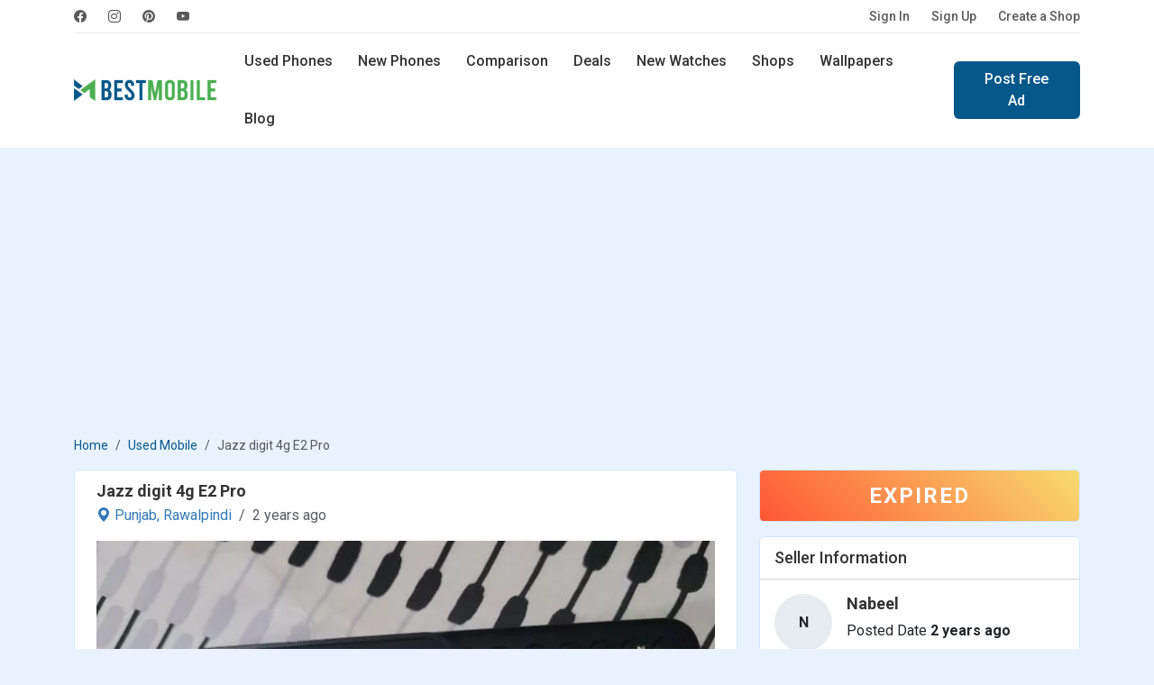

--- FILE ---
content_type: text/html; charset=UTF-8
request_url: https://www.bestmobile.pk/usedmobile/jazz-digit-4g-e2-pro-Rmd
body_size: 9717
content:
<!DOCTYPE html>
<html lang="en">
<head>
  <meta name="msvalidate.01" content="D5ACD31565AFF45280029684ABC7E860" />
  <title>Jazz digit 4g E2 Pro - Used Mobile Phone for sale in Punjab</title>
  <meta charset="utf-8">
  <meta http-equiv="X-UA-Compatible" content="IE=edge">
  <meta name="viewport" content="width=device-width, initial-scale=1">
  <meta name="title" content="Jazz digit 4g E2 Pro - Used Mobile Phone for sale in Punjab" />
  <meta name="description" content="A Jazz digit 4g E2 Pro free classified ad price 7500 at Punjab second hand mobile phone for sale." />
  <meta name="keywords" content="used mobile in Punjab, used mobile in Rawalpindi, used Others mobiles, second hand mobile, cheap mobile sale, best mobile sale in Punjab, China used mobiles" />
  <meta name="theme-color" content="#337ab7"/>
      <meta name="author" content="BestMobile">
    <meta name="robots" content="index, follow">
  <meta name="language" content="english" />
      <meta name="copyright" content="Waqas Hussain">
    <meta name="revisit-after" content="1 days">
  <link rel="apple-touch-icon" href="https://www.bestmobile.pk/assets/icon/icons-192.png">
  <link rel="icon" href="https://www.bestmobile.pk/assets/icon/favicon.ico">
  <link rel="alternate" href="https://www.bestmobile.pk/usedmobile/jazz-digit-4g-e2-pro-Rmd" hreflang="en-pk" />
  <meta name="sitecode" content="PK" />
  <meta name="last-modified" content="2026-01-28" />
  <link rel="manifest" href="https://www.bestmobile.pk/manifest.json">
  <!-- min core CSS -->
	<link rel="preconnect" href="https://fonts.googleapis.com">
	<link rel="preconnect" href="https://fonts.gstatic.com" crossorigin>
	<link href="https://fonts.googleapis.com/css2?family=Roboto:wght@400;500;700&display=swap" rel="stylesheet">

  <link href="https://www.bestmobile.pk/assets/plugins/bootstrap-5.3.3/css/bootstrap.min.css" rel="stylesheet">
  <link rel="stylesheet" href="https://cdn.jsdelivr.net/npm/bootstrap-icons@1.11.3/font/bootstrap-icons.min.css">
  <link rel="stylesheet" href="https://cdnjs.cloudflare.com/ajax/libs/select2/4.0.13/css/select2.min.css" />
  <link href="https://cdnjs.cloudflare.com/ajax/libs/jquery-nstslider/1.0.13/jquery.nstSlider.min.css" rel="stylesheet" />
  <link rel="stylesheet" href="https://www.bestmobile.pk/assets/css/style.css?v=94" media="all" type="text/css">
  
  <!-- core js -->
  <script src="https://cdnjs.cloudflare.com/ajax/libs/jquery/3.6.0/jquery.min.js"></script>
  <script src="https://www.bestmobile.pk/assets/plugins/bootstrap-5.3.3/js/bootstrap.bundle.min.js"></script>
  <script src="https://cdnjs.cloudflare.com/ajax/libs/select2/4.0.13/js/select2.min.js"></script>
  <script src="https://cdnjs.cloudflare.com/ajax/libs/jquery-nstslider/1.0.13/jquery.nstSlider.min.js"></script>
<script async src="https://www.bestmobile.pk/assets/plugins/lazysizes/lazysizes.min.js"></script>
  
  <!-- SEO tags -->
  <link rel="canonical" href="https://www.bestmobile.pk/usedmobile/jazz-digit-4g-e2-pro-Rmd" />
  <meta property="fb:app_id" content="2661652044114131" />
  <meta property="og:locale" content="en_US" />
  <meta property="og:type" content="article" />
  <meta property="og:title" content="Jazz digit 4g E2 Pro - Used Mobile Phone for sale in Punjab" />
  <meta property="og:description" content="A Jazz digit 4g E2 Pro free classified ad price 7500 at Punjab second hand mobile phone for sale." />
  <meta property="og:url" content="https://www.bestmobile.pk/usedmobile/jazz-digit-4g-e2-pro-Rmd" />
  <meta property="og:site_name" content="Bestmobile Pakistan" />
  <meta property="article:publisher" content="https://www.facebook.com/bestmobile.pk" />
  <meta property="article:section" content="Webfonts" />
  <meta property="article:published_time" content="2023-03-18 11:33:53T22:54:52+00:00" />
  <meta property="og:image" content="https://www.bestmobile.pk/addpost_images/org_jazz-digit-4g-e2-pro-esc6.webp" />
  <meta itemprop="name" content="Jazz digit 4g E2 Pro - Used Mobile Phone for sale in Punjab">
  <meta itemprop="description" content="A Jazz digit 4g E2 Pro free classified ad price 7500 at Punjab second hand mobile phone for sale.">
  <meta itemprop="image" content="https://www.bestmobile.pk/addpost_images/org_jazz-digit-4g-e2-pro-esc6.webp">

  <meta name="twitter:card" content="summary">
  <meta name="twitter:site" content="@bestmobile_pk">
  <meta name="twitter:title" content="Jazz digit 4g E2 Pro - Used Mobile Phone for sale in Punjab">
  <meta name="twitter:description" content="A Jazz digit 4g E2 Pro free classified ad price 7500 at Punjab second hand mobile phone for sale.">
  <meta name="twitter:image" content="https://www.bestmobile.pk/addpost_images/org_jazz-digit-4g-e2-pro-esc6.webp">
  <meta name="twitter:image:alt" content="Jazz digit 4g E2 Pro - Used Mobile Phone for sale in Punjab">

  <script type="application/ld+json">
    {
      "@context": "https://schema.org",
      "@type": "Organization",
      "name": "BestMobile Pakistan",
      "url": "https://www.bestmobile.pk/",
      "logo": "https://www.bestmobile.pk/assets/images/best-mobile-logo.png",
      "sameAs": ["https://www.facebook.com/bestmobile.pk",
        "https://www.instagram.com/bestmobile.pk/",
        "https://www.pinterest.com/waqashussain91/bestmobile/"
      ]
    }
  </script>
  <script type="application/ld+json">
    {
      "@context": "https://schema.org/",
      "@type": "WebSite",
      "name": "BestMobile Pakistan",
      "url": "https://www.bestmobile.pk/"
    }
  </script>
  <meta name="p:domain_verify" content="b9c1d13b4d5fa3a016b9682a1e102200" />

 <script async src="https://pagead2.googlesyndication.com/pagead/js/adsbygoogle.js?client=ca-pub-9434779490860217" crossorigin="anonymous"></script>

</head>
<body>
<link rel="stylesheet" href="https://cdnjs.cloudflare.com/ajax/libs/lightslider/1.1.6/css/lightslider.min.css" />
    <link rel="stylesheet" href="https://cdnjs.cloudflare.com/ajax/libs/lightgallery/1.2.19/css/lightgallery.min.css" />																											  
    <header>
          <div class="navbar navbar-expand-lg top-nav">
  <div class="container">
    <div class="top-nav-wrap">
      <ul class="navbar-nav social-nav flex-sm-row me-auto">
	    <li class="nav-item">
                    <a class="nav-link" href="https://www.facebook.com/bestmobile.pk" rel="noopener"
                        title="BestMobile Pakistan on facebook" target="_blank"><i class="bi bi-facebook"></i></a>
                </li>
                <li class="nav-item">
                    <a class="nav-link" href="https://www.instagram.com/bestmobile.pk/" rel="noopener"
                        title="BestMobile Pakistan on instagram" target="_blank"><i class="bi bi-instagram"></i></a>
                </li>
                <li class="nav-item">
                    <a class="nav-link" href="https://www.pinterest.com/waqashussain91/bestmobile/" rel="noopener"
                        title="BestMobile Pakistan on pinterest" target="_blank"><i class="bi bi-pinterest"></i></a>
                </li>
                <li class="nav-item">
                    <a class="nav-link" href="https://www.youtube.com/@bestmobile-pk" rel="noopener"
                        title="BestMobile Pakistan on YouTube" target="_blank"><i class="bi bi-youtube"></i></a>
                </li>
    </ul>
    <ul class="navbar-nav flex-sm-row auth-nav">
		<li class="nav-item">
        <a class="nav-link" title="Please Sign In" href="https://www.bestmobile.pk/user/login">Sign In</a>
      </li>
	  <li class="nav-item">
        <a class="nav-link" title="Let’s get you started! - Create Account" href="https://www.bestmobile.pk/user/signup">Sign Up</a>
      </li>
	  <li class="nav-item">
		<a class="nav-link" title="Advertise free online mobile phones shop" href="https://www.bestmobile.pk/add-shop">Create a Shop</a>
	  </li>
		
					
      
    </ul>
    </div>
  </div>
</div>
<div class="navbar navbar-expand-lg main-navbar">   
<div class="container">
  <a class="navbar-brand" href="https://www.bestmobile.pk/" title="BestMobile Pakistan">
    <img src="https://www.bestmobile.pk/assets/images/best-mobile-pakistan-logo.webp" class="lazyload" width="159" height="32" alt="BestMobile Pakistan" />
  </a>
  <a class="navbar-toggler" role="button" data-bs-toggle="offcanvas" data-bs-target="#offcanvasMenu"
            aria-controls="offcanvasMenu">
            <i class="bi bi-list"></i>
        </a>
  <div class="navbar-collapse d-sm-none">
  <ul class="nav me-sm-auto">
    <li class="nav-item">
      <a class="nav-link " href="https://www.bestmobile.pk/used-mobiles" title="Buy and Sell Used Mobiles in Pakistan">Used Phones</a>
    </li>
    <li class="nav-item">
      <a class="nav-link " href="https://www.bestmobile.pk/phones" title="Latest Mobile Phones in Pakistan">New Phones</a>
    </li>
    <li class="nav-item  d-sm-inline-block d-none">
      <a class="nav-link " href="https://www.bestmobile.pk/mobile-comparison" title="Mobile Phones comparison in Pakistan">Comparison</a>
    </li>
    <li class="nav-item">
      <a class="nav-link " href="https://www.bestmobile.pk/deals" title="BestMobile Phone Deals in Pakistan">Deals</a>
    </li>
	  <li class="nav-item d-sm-inline-block d-none">
      <a class="nav-link " href="https://www.bestmobile.pk/watches" title="Latest Smart Watches Prices in Pakistan">New Watches</a>
    </li>
    <li class="nav-item d-xl-inline-block d-lg-none d-md-none d-sm-none d-none">
      <a class="nav-link " href="https://www.bestmobile.pk/shops" title="Local Mobile Phone Shops in Pakistan">Shops</a>
    </li>
    <li class="nav-item d-xl-inline-block d-lg-none d-md-none d-sm-none d-none">
      <a class="nav-link " href="https://www.bestmobile.pk/wallpapers" title="Mobile Phone Wallpapers and Background">Wallpapers</a>
    </li>
    <li class="nav-item d-xl-inline-block d-lg-none d-md-none d-sm-none d-none">
      <a class="nav-link " href="https://www.bestmobile.pk/blog" title="Latest Mobile Phone News and Updates">Blog</a>
    </li>
  </ul>
    <div class="d-sm-flex d-none">
    <a href="https://www.bestmobile.pk/ad-post" class="btn btn-primary" title="Sell Mobile Phones in Pakistan">Post Free Ad</a>
    </div>
  </div>
  <div class="search-nav">
    <form action="https://www.bestmobile.pk/search" method="post">
	<input type="hidden" name="csrf_token_name" value="301a49873be8c33153a8a0a944e973d2" />
      <div class="input-group">
        <span class="input-group-text" id="keyword"><i class="bi bi-search"></i></span>
        <input type="text" class="form-control" placeholder="Find Your Next Mobile..." name="keyword" value=""/>
        <button type="submit" class="btn">Search</button>
      </div>
    </form>
	<div class="d-flex justify-content-center">
		<a href="https://www.bestmobile.pk/advance-search/" class="btn btn-link text-dark"  title="open search panel">Advance Mobile Phones Filters</a>
	</div>
  </div> 
  </div>
</div>
<div class="offcanvas offcanvas-sidebar offcanvas-start" tabindex="-1" id="offcanvasMenu"
    aria-labelledby="offcanvasMenuLabel">
    <div class="offcanvas-body">
    <button type="button" class="btn-close" data-bs-dismiss="offcanvas" aria-label="Close"></button>
	
	
	    <div class="log-info">
                <p>Start selling or buying Mobile Phones</p>
                <div class="row">
                    <div class="col-6 d-grid">
                        <a href="https://www.bestmobile.pk/user/login" title="Please Sign In" class="btn btn-outline-primary">Sign In</a>
                    </div>
                    <div class="col-6 d-grid">
                        <a href="https://www.bestmobile.pk/user/signup" title="Create Account" class="btn btn-primary" >Sign Up</a>
                    </div>
                </div>
            </div>
			    <strong class="heading">Products</strong>
    
      <ul class="list-group list-group-flush">
        <li class="list-group-item"><a href="https://www.bestmobile.pk/" title="Best Mobile Phone Prices in Pakistan"> <span class="icon">
                        <i class="bi bi-house"></i>
                    </span> Home  <i class="bi bi-chevron-right"></i></a></li>
                    <li class="list-group-item  ">
                <a href="https://www.bestmobile.pk/used-mobiles" title="Buy and Sell Used Mobile in Pakistan">
                    <span class="icon">
                        <i class="bi bi-phone-flip"></i>
                    </span> Used Phones
                    <i class="bi bi-chevron-right"></i>
                </a>
            </li>
            <li class="list-group-item  "><a
                    href="https://www.bestmobile.pk/phones" title="List of all Newest Mobile Phones">
                    <span class="icon">
                        <i class="bi bi-phone"></i>
                    </span> New Phones
                    <i class="bi bi-chevron-right"></i>
                </a>
            </li>
            <li class="list-group-item  ">
                <a href="https://www.bestmobile.pk/mobile-comparison" title="Mobile Phones comparison in pakistan">
                    <span class="icon">
                        <i class="bi bi-arrow-left-right"></i>
                    </span> New Phones Comparison
                    <i class="bi bi-chevron-right"></i>
                </a>
            </li>
            <li class="list-group-item  ">
                <a href="https://www.bestmobile.pk/watches" title="Latest Smart Watches Prices in Pakistan">
                    <span class="icon">
                        <i class="bi bi-smartwatch"></i>
                    </span> New Watches
                    <i class="bi bi-chevron-right"></i>
                </a>
            </li>
            <li class="list-group-item  ">
                <a href="https://www.bestmobile.pk/shops" title="Mobile Phone Shops in Pakistan">
                    <span class="icon">
                        <i class="bi bi-shop"></i>
                    </span> Local Shops
                    <i class="bi bi-chevron-right"></i>
                </a>
            </li>
            <li class="list-group-item  ">
                <a href="https://www.bestmobile.pk/deals" title="Best Mobile Phone Deals in Pakistan">
                    <span class="icon">
                        <i class="bi bi-fire"></i>
                    </span> Deals
                    <i class="bi bi-chevron-right"></i>
                </a>
            </li>
            <li class="list-group-item"><a href="https://www.bestmobile.pk/advance-search/" title="Advance Search Tool for mobile phones">
            <span class="icon">
            <i class="bi bi-search"></i>
                    </span>
             Advance Search <i class="bi bi-chevron-right"></i>
            </a></li>
            </ul>
        <strong class="heading">Others</strong>
        <ul class="list-group list-group-flush">
        <li class="list-group-item  ">
                <a href="https://www.bestmobile.pk/wallpapers" title="Mobile Phone Wallpapers and Background">
                    <span class="icon">
                        <i class="bi bi-images"></i>
                    </span> Wallpapers
                    <i class="bi bi-chevron-right"></i>
                </a>
            </li>
            <li class="list-group-item  ">
                <a href="https://www.bestmobile.pk/videos" title="Best Mobile Phone Videos from YouTube">
                    <span class="icon">
                        <i class="bi bi-play-btn"></i>
                    </span> Videos
                    <i class="bi bi-chevron-right"></i>
                </a>
            </li>
            <li class="list-group-item  ">
                <a href="https://www.bestmobile.pk/thesaurus" title="Mobile Phone Thesaurus">
                    <span class="icon">
                        <i class="bi bi-file-text"></i>
                    </span> Thesaurus
                    <i class="bi bi-chevron-right"></i>
                </a>
            </li>
            <li class="list-group-item  ">
                <a href="https://www.bestmobile.pk/blog" title="Latest Mobile Phone News and Updates">
                    <span class="icon">
                        <i class="bi bi-pencil-square"></i>
                    </span> Blog
                    <i class="bi bi-chevron-right"></i>
                </a>
            </li>
        <li class="list-group-item">
            <a title="Mobile Brands Menu" data-bs-toggle="collapse" href="#collapsebrands_nav" role="button" aria-expanded="false" aria-controls="collapsebrands_nav">
            <span class="icon">
            <i class="bi bi-buildings"></i>
                    </span>  
             Brands <i class="bi bi-chevron-right"></i></a>
             <div class="collapse sub-collapse" id="collapsebrands_nav">
             <ul class="list-group list-group-flush">
			 								<li class="list-group-item">
					<a href="https://www.bestmobile.pk/phones/samsung" title="Newest Samsung Mobile Phone Prices in Pakistan">Samsung</a>
					</li>
								<li class="list-group-item">
					<a href="https://www.bestmobile.pk/phones/apple" title="Newest Apple Mobile Phone Prices in Pakistan">Apple</a>
					</li>
								<li class="list-group-item">
					<a href="https://www.bestmobile.pk/phones/xiaomi" title="Newest Xiaomi Mobile Phone Prices in Pakistan">Xiaomi</a>
					</li>
								<li class="list-group-item">
					<a href="https://www.bestmobile.pk/phones/huawei" title="Newest Huawei Mobile Phone Prices in Pakistan">Huawei</a>
					</li>
								<li class="list-group-item">
					<a href="https://www.bestmobile.pk/phones/honor" title="Newest Honor Mobile Phone Prices in Pakistan">Honor</a>
					</li>
								<li class="list-group-item">
					<a href="https://www.bestmobile.pk/phones/nokia" title="Newest Nokia Mobile Phone Prices in Pakistan">Nokia</a>
					</li>
								<li class="list-group-item">
					<a href="https://www.bestmobile.pk/phones/htc" title="Newest HTC Mobile Phone Prices in Pakistan">HTC</a>
					</li>
								<li class="list-group-item">
					<a href="https://www.bestmobile.pk/phones/sony" title="Newest Sony Mobile Phone Prices in Pakistan">Sony</a>
					</li>
								<li class="list-group-item">
					<a href="https://www.bestmobile.pk/phones/lg" title="Newest LG Mobile Phone Prices in Pakistan">LG</a>
					</li>
								<li class="list-group-item">
					<a href="https://www.bestmobile.pk/phones/tecno" title="Newest Tecno Mobile Phone Prices in Pakistan">Tecno</a>
					</li>
								<li class="list-group-item">
					<a href="https://www.bestmobile.pk/phones/infinix" title="Newest Infinix Mobile Phone Prices in Pakistan">Infinix</a>
					</li>
								<li class="list-group-item">
					<a href="https://www.bestmobile.pk/phones/realme" title="Newest Realme Mobile Phone Prices in Pakistan">Realme</a>
					</li>
								<li class="list-group-item">
					<a href="https://www.bestmobile.pk/phones/qmobile" title="Newest QMobile Mobile Phone Prices in Pakistan">QMobile</a>
					</li>
								<li class="list-group-item">
					<a href="https://www.bestmobile.pk/phones/oppo" title="Newest Oppo Mobile Phone Prices in Pakistan">Oppo</a>
					</li>
								<li class="list-group-item">
					<a href="https://www.bestmobile.pk/phones/vivo" title="Newest Vivo Mobile Phone Prices in Pakistan">Vivo</a>
					</li>
								<li class="list-group-item">
					<a href="https://www.bestmobile.pk/phones/oneplus" title="Newest OnePlus Mobile Phone Prices in Pakistan">OnePlus</a>
					</li>
								<li class="list-group-item">
					<a href="https://www.bestmobile.pk/phones/motorola" title="Newest Motorola Mobile Phone Prices in Pakistan">Motorola</a>
					</li>
								<li class="list-group-item">
					<a href="https://www.bestmobile.pk/phones/google" title="Newest Google Mobile Phone Prices in Pakistan">Google</a>
					</li>
								<li class="list-group-item">
					<a href="https://www.bestmobile.pk/phones/blackberry" title="Newest BlackBerry Mobile Phone Prices in Pakistan">BlackBerry</a>
					</li>
								<li class="list-group-item">
					<a href="https://www.bestmobile.pk/phones/lenovo" title="Newest Lenovo Mobile Phone Prices in Pakistan">Lenovo</a>
					</li>
								<li class="list-group-item">
					<a href="https://www.bestmobile.pk/phones/alcatel" title="Newest Alcatel Mobile Phone Prices in Pakistan">Alcatel</a>
					</li>
								<li class="list-group-item">
					<a href="https://www.bestmobile.pk/phones/meizu" title="Newest Meizu Mobile Phone Prices in Pakistan">Meizu</a>
					</li>
								<li class="list-group-item">
					<a href="https://www.bestmobile.pk/phones/zte" title="Newest ZTE Mobile Phone Prices in Pakistan">ZTE</a>
					</li>
								<li class="list-group-item">
					<a href="https://www.bestmobile.pk/phones/asus" title="Newest Asus Mobile Phone Prices in Pakistan">Asus</a>
					</li>
								<li class="list-group-item">
					<a href="https://www.bestmobile.pk/phones/vodafone" title="Newest Vodafone Mobile Phone Prices in Pakistan">Vodafone</a>
					</li>
								<li class="list-group-item">
					<a href="https://www.bestmobile.pk/phones/microsoft" title="Newest Microsoft Mobile Phone Prices in Pakistan">Microsoft</a>
					</li>
								<li class="list-group-item">
					<a href="https://www.bestmobile.pk/phones/tcl" title="Newest TCL Mobile Phone Prices in Pakistan">TCL</a>
					</li>
								<li class="list-group-item">
					<a href="https://www.bestmobile.pk/phones/zong" title="Newest Zong Mobile Phone Prices in Pakistan">Zong</a>
					</li>
								<li class="list-group-item">
					<a href="https://www.bestmobile.pk/phones/jazz" title="Newest Jazz Mobile Phone Prices in Pakistan">Jazz</a>
					</li>
								<li class="list-group-item">
					<a href="https://www.bestmobile.pk/phones/blu" title="Newest BLU Mobile Phone Prices in Pakistan">BLU</a>
					</li>
								<li class="list-group-item">
					<a href="https://www.bestmobile.pk/phones/sharp" title="Newest Sharp Mobile Phone Prices in Pakistan">Sharp</a>
					</li>
								<li class="list-group-item">
					<a href="https://www.bestmobile.pk/phones/ulefone" title="Newest Ulefone Mobile Phone Prices in Pakistan">Ulefone</a>
					</li>
								<li class="list-group-item">
					<a href="https://www.bestmobile.pk/phones/itel" title="Newest Itel Mobile Phone Prices in Pakistan">Itel</a>
					</li>
								<li class="list-group-item">
					<a href="https://www.bestmobile.pk/phones/micromax" title="Newest Micromax Mobile Phone Prices in Pakistan">Micromax</a>
					</li>
								<li class="list-group-item">
					<a href="https://www.bestmobile.pk/phones/poco" title="Newest Poco Mobile Phone Prices in Pakistan">Poco</a>
					</li>
								<li class="list-group-item">
					<a href="https://www.bestmobile.pk/phones/black-shark" title="Newest Black Shark Mobile Phone Prices in Pakistan">Black Shark</a>
					</li>
								<li class="list-group-item">
					<a href="https://www.bestmobile.pk/phones/nothing" title="Newest Nothing Mobile Phone Prices in Pakistan">Nothing</a>
					</li>
								<li class="list-group-item">
					<a href="https://www.bestmobile.pk/phones/nubia" title="Newest Nubia Mobile Phone Prices in Pakistan">Nubia</a>
					</li>
								<li class="list-group-item">
					<a href="https://www.bestmobile.pk/phones/elephone" title="Newest Elephone Mobile Phone Prices in Pakistan">Elephone</a>
					</li>
								<li class="list-group-item">
					<a href="https://www.bestmobile.pk/phones/acer" title="Newest Acer Mobile Phone Prices in Pakistan">Acer</a>
					</li>
								<li class="list-group-item">
					<a href="https://www.bestmobile.pk/phones/archos" title="Newest Archos Mobile Phone Prices in Pakistan">Archos</a>
					</li>
								<li class="list-group-item">
					<a href="https://www.bestmobile.pk/phones/blackview" title="Newest Blackview Mobile Phone Prices in Pakistan">Blackview</a>
					</li>
								<li class="list-group-item">
					<a href="https://www.bestmobile.pk/phones/xolo" title="Newest Xolo Mobile Phone Prices in Pakistan">Xolo</a>
					</li>
								<li class="list-group-item">
					<a href="https://www.bestmobile.pk/phones/razer" title="Newest Razer Mobile Phone Prices in Pakistan">Razer</a>
					</li>
								<li class="list-group-item">
					<a href="https://www.bestmobile.pk/phones/panasonic" title="Newest Panasonic Mobile Phone Prices in Pakistan">Panasonic</a>
					</li>
								<li class="list-group-item">
					<a href="https://www.bestmobile.pk/phones/oukitel" title="Newest Oukitel Mobile Phone Prices in Pakistan">Oukitel</a>
					</li>
								<li class="list-group-item">
					<a href="https://www.bestmobile.pk/phones/leagoo" title="Newest Leagoo Mobile Phone Prices in Pakistan">Leagoo</a>
					</li>
								<li class="list-group-item">
					<a href="https://www.bestmobile.pk/phones/lava" title="Newest Lava Mobile Phone Prices in Pakistan">Lava</a>
					</li>
								<li class="list-group-item">
					<a href="https://www.bestmobile.pk/phones/cat" title="Newest Cat Mobile Phone Prices in Pakistan">Cat</a>
					</li>
								<li class="list-group-item">
					<a href="https://www.bestmobile.pk/phones/doogee" title="Newest Doogee Mobile Phone Prices in Pakistan">Doogee</a>
					</li>
								<li class="list-group-item">
					<a href="https://www.bestmobile.pk/phones/cubot" title="Newest Cubot Mobile Phone Prices in Pakistan">Cubot</a>
					</li>
								<li class="list-group-item">
					<a href="https://www.bestmobile.pk/phones/t-mobile" title="Newest T-Mobile Mobile Phone Prices in Pakistan">T-Mobile</a>
					</li>
								<li class="list-group-item">
					<a href="https://www.bestmobile.pk/phones/fairphone" title="Newest Fairphone Mobile Phone Prices in Pakistan">Fairphone</a>
					</li>
								<li class="list-group-item">
					<a href="https://www.bestmobile.pk/phones/coolpad" title="Newest Coolpad Mobile Phone Prices in Pakistan">Coolpad</a>
					</li>
								<li class="list-group-item">
					<a href="https://www.bestmobile.pk/phones/nio" title="Newest NIO Mobile Phone Prices in Pakistan">NIO</a>
					</li>
								<li class="list-group-item">
					<a href="https://www.bestmobile.pk/phones/energizer" title="Newest Energizer Mobile Phone Prices in Pakistan">Energizer</a>
					</li>
								<li class="list-group-item">
					<a href="https://www.bestmobile.pk/phones/sparx" title="Newest Sparx Mobile Phone Prices in Pakistan">Sparx</a>
					</li>
								<li class="list-group-item">
					<a href="https://www.bestmobile.pk/phones/calme" title="Newest Calme Mobile Phone Prices in Pakistan">Calme</a>
					</li>
								<li class="list-group-item">
					<a href="https://www.bestmobile.pk/phones/hmd" title="Newest HMD Mobile Phone Prices in Pakistan">HMD</a>
					</li>
								<li class="list-group-item">
					<a href="https://www.bestmobile.pk/phones/umidigi" title="Newest UMIDIGI Mobile Phone Prices in Pakistan">UMIDIGI</a>
					</li>
								<li class="list-group-item">
					<a href="https://www.bestmobile.pk/phones/dcode" title="Newest Dcode Mobile Phone Prices in Pakistan">Dcode</a>
					</li>
								<li class="list-group-item">
					<a href="https://www.bestmobile.pk/phones/fujitsu" title="Newest Fujitsu Mobile Phone Prices in Pakistan">Fujitsu</a>
					</li>
								<li class="list-group-item">
					<a href="https://www.bestmobile.pk/phones/philips" title="Newest Philips Mobile Phone Prices in Pakistan">Philips</a>
					</li>
								<li class="list-group-item">
					<a href="https://www.bestmobile.pk/phones/dell" title="Newest Dell Mobile Phone Prices in Pakistan">Dell</a>
					</li>
								<li class="list-group-item">
					<a href="https://www.bestmobile.pk/phones/gionee" title="Newest Gionee Mobile Phone Prices in Pakistan">Gionee</a>
					</li>
											</ul>
            </div>
          
        </li>
      </ul>
</div>
</div></header>
<section class="content py-4">
	<div class="container">
		<div class="row">
			<div class="col-md-12">
				<div class="app-download-toolbar">
					
	<div class="row">
		<!--<div class="col-md-9 col-xs-9">
			<div class="media">
			  <div class="media-left">
				<a href="https://www.youtube.com/channel/UCvugwzP_U-F55Z3DZola8gg/" target="_blank" title="bestmobile pakistan app sell and buy used mobile">
				  <img class="media-object lazyload" width="60" height="60" data-src="assets/images/bestmobile-app-icon128x128.jpg" alt="bestmobile app sell and buy used mobile">
				</a>
			  </div>
			  <div class="media-body">
				<h4 class="media-heading">Bestmobile PK</h4>
				<p>Subscribe Our YouTube Channel for Mobile Updates</p>
			  </div>
			</div>
		</div>
		<div class="col-md-3 col-xs-3"><div class="yt-button">
			<i class="bi bi-youtube"></i></div>
		</div> -->
		
		<div class="col-md-12 col-xs-12">
		<a href="https://www.mobilefoon.com/" target="_blank" title="Mobilefoon: Mobile Phone Prices and Specifications in USA">
			<img class="img-responsive lazyload" src="https://www.bestmobile.pk/assets/images/banner/price-banner.jpg" alt="Mobilefoon: Mobile Phone Prices and Specifications in USA">
			</a>
		</div>
		
	</div>				</div>
				<div class="col-md-12 col-sm-12">
<!-- top nav banner -->
<ins class="adsbygoogle mb-3"
     style="display:block;height: 280px; margin:0px auto;text-align: center;"
     data-ad-client="ca-pub-9434779490860217"
     data-ad-slot="8868413490"
     data-ad-format="auto"
     data-full-width-responsive="true"></ins>
<script>
     (adsbygoogle = window.adsbygoogle || []).push({});
</script>
</div> 			</div>
		</div>
		<div class="row heading-toolbar">
			<div class="col-md-12">
				<nav aria-label="breadcrumb">
					<ol class="breadcrumb">
						<li class="breadcrumb-item"><a href="https://www.bestmobile.pk/">Home</a></li>
                        <li class="breadcrumb-item"><a href="https://www.bestmobile.pk/used-mobiles" title="Daily Second hand Phones Price in Pakistan">Used Mobile</a></li>
						<li class="breadcrumb-item active" aria-current="page">Jazz digit 4g E2 Pro						</li>
					</ol>
				</nav>
			</div>
		</div>
		<div class="row">
			
        <div class="col-12 col-sm-12 col-md-12 col-lg-8">
            <div class="card adpost-detail-card mb-5">
                <div class="card-body px-sm-4 px-2 p-2">
                    <h1 class="card-title">Jazz digit 4g E2 Pro</h1>
                    <ol class="breadcrumb">
                        <li class="breadcrumb-item">
                            <a href="https://www.bestmobile.pk/used-mobiles/punjab" title="Used Mobile in Punjab">
                                <i class="bi bi-geo-alt-fill"></i> Punjab,
                            </a>
                            <a href="https://www.bestmobile.pk/used-mobiles/rawalpindi" title="Used Mobile in Rawalpindi">
                            Rawalpindi                            </a>
                        </li>
                        <li class="breadcrumb-item active">
                        2 years ago                        </li>
                    </ol>
                    <ul id="imageGallery" class="img-valign light-gallery img-content">
                                                <li data-thumb="https://www.bestmobile.pk/addpost_images/thumbs/thumb_jazz-digit-4g-e2-pro-esc6.webp" data-src="https://www.bestmobile.pk/addpost_images/org_jazz-digit-4g-e2-pro-esc6.webp">
                            <img src="https://www.bestmobile.pk/addpost_images/org_jazz-digit-4g-e2-pro-esc6.webp"  loading="lazy" alt="Jazz digit 4g E2 Pro - photo 1" width="800" height="600" />
                        </li>
                        
                                                <li data-thumb="https://www.bestmobile.pk/addpost_images/thumbs/thumb_jazz-digit-4g-e2-pro-czt2.webp" data-src="https://www.bestmobile.pk/addpost_images/org_jazz-digit-4g-e2-pro-czt2.webp">
                            <img src="https://www.bestmobile.pk/addpost_images/org_jazz-digit-4g-e2-pro-czt2.webp"  loading="lazy" alt="Jazz digit 4g E2 Pro - photo 1" width="800" height="600" />
                        </li>
                        
                                                <li data-thumb="https://www.bestmobile.pk/assets/images/smartphone.png" data-src="https://www.bestmobile.pk/assets/images/smartphone.png">    
                            <img src="https://www.bestmobile.pk/assets/images/smartphone.png" width="800" height="600" loading="lazy" alt="no post photo">
                        </li>
                        
                                                <li data-thumb="https://www.bestmobile.pk/assets/images/smartphone.png" data-src="https://www.bestmobile.pk/assets/images/smartphone.png">    
                            <img src="https://www.bestmobile.pk/assets/images/smartphone.png" width="800" height="600" loading="lazy" alt="no post photo">
                        </li>
                        
                    </ul>    
                    <ul class="nav nav-pills nav-justified adpost-static">
                        <li class="nav-item">
                            <strong>Brand</strong>
                            <p>others</p>
                        </li>
                        <li class="nav-item">
                            <strong>Condition</strong>
                            <p>
							  -							</p>

                        </li>
                        <li class="nav-item">
                            <strong>Views</strong>
                            <p>1003</p>
                        </li>

                        <li class="nav-item">
                            <strong>Status</strong>
                            <p><i class="bi bi-check-circle-fill text-success"></i> Verified </p>
                        </li>
                    </ul> 
                    


                    <h3>Description</h3>
                    <p>Condition 10/10<br />
Used for 45 days only<br />
Urgent sale<br />
Phone and charger only lost the box</p>  

                                                                    <div class="expired card adpost-detail-card mb-3 text-center d-sm-none d-block">
                            <span>Expired</span>
                        </div>
                        
                        
                    <div class="card adpost-detail-card mb-3 mt-5 d-sm-none d-block">
                                <div class="card-header bg-white">

                                    <h2 class="card-title">Seller Information</h2>
                                </div>
                                <div class="card-body">
                                    <div class="d-flex user-media-info">
                                        <div class="flex-shrink-0">
                                                                                    <span
                                                class="avatar">N</span>
                                        </div>
                                        <div class="flex-grow-1 ms-3">
                                            <h3>Nabeel</h3>
                                            <p>Ad Date
                                                <strong>2 years ago</strong>
                                            </p>
                                        </div>
                                    </div>

                                </div>
                            </div>
                    

                        </div>
                    </div>
                    <div class="sell-ad-widget text-center mb-4">

                        <img alt="Post an Ad" src="https://www.bestmobile.pk/assets/images/sell-mobile.png" loading="lazy"
                            width="83" height="100" class="mobile-icon" title="Post an Ad">

                        <div class="title">Post an ad for <span class="text-dangers">FREE</span></div>
                        <p class="mb-0">Sell it faster to thousands of buyers</p>
                        <div>
                            <img class="left-arrow" alt="arrow Left" loading="lazy" width="64" height="64"
                                src="https://www.bestmobile.pk/assets/images/left-arrow.png">
                            <a href="https://www.bestmobile.pk/ad-post" class="btn btn-primary px-4">Sell Your Mobile</a>
                            <img class="right-arrow" alt="arrow Right" loading="lazy" width="64" height="64"
                                src="https://www.bestmobile.pk/assets/images/right-arrow.png">
                        </div>
                    </div>

                        <div class="row">
                            <div class="col-md-12">
                                <h4 class="mt-4">Related Used Mobile posts</h4>
                                <div class="adpost-list">
                                                                            <div class="d-flex adpost-flex mb-3 bg-white">
                                <div class="flex-shrink-0">
                                        <a href="https://www.bestmobile.pk/usedmobile/techno-spark-8c-4-128-u5d" title="Techno spark 8c 4/128 sale in Lahore with 24,000 price">
                                                                                            <img class="card-img-top" src="https://www.bestmobile.pk/addpost_images/thumbs/thumb_techno-spark-8c-4128-dj8oc.webp"  loading="lazy" alt="Techno spark 8c 4/128 - Photos" width="120" height="80" />
                                                                                    </a>
                                    </div>
                                    <div class="flex-grow-1 ms-3">
                                        <a href="https://www.bestmobile.pk/usedmobile/techno-spark-8c-4-128-u5d" title="Techno spark 8c 4/128 - Buy and Sell in Pakistan"><h3>Techno spark 8c 4/128</h3></a>
                                    <div class="price-links d-block d-sm-none">
                                        <span>PKR 24,000/-</span>
                                    </div>
                                    <ol class="breadcrumb">
                                        <li class="breadcrumb-item">others</li>
                                        <li class="breadcrumb-item">Punjab, Lahore</li>
                                        <li class="breadcrumb-item active">Faisal sajjad</li>
                                    </ol>
                                    <p class="d-sm-block d-none">2 years ago</p>

                                                                            <span class="badge text-bg-primary">Used Mobile</span>
                                                                        </div>
                                    <div class="flex-shrink-0 price-links d-sm-flex d-none">
                                        <div class="text-end">
                                                                                    <span class="badge text-bg-info">Expired !</span>
                                                                                        <span class="d-block mt-2">PKR 24,000/-</span>
                                        </div>
                                    </div>
                                        
                                    </div>
                                                                            <div class="d-flex adpost-flex mb-3 bg-white">
                                <div class="flex-shrink-0">
                                        <a href="https://www.bestmobile.pk/usedmobile/aquos-zero-2-available-8-256gb-urgent-sell-02d" title="Aquos zero 2 available 8/256gb urgent sell sale in Karachi with 31,000 price">
                                                                                            <img class="card-img-top" src="https://www.bestmobile.pk/addpost_images/thumbs/thumb_aquos-zero-2-available-8256gb-urgent-sell--zbd2.webp"  loading="lazy" alt="Aquos zero 2 available 8/256gb urgent sell - Photos" width="120" height="80" />
                                                                                    </a>
                                    </div>
                                    <div class="flex-grow-1 ms-3">
                                        <a href="https://www.bestmobile.pk/usedmobile/aquos-zero-2-available-8-256gb-urgent-sell-02d" title="Aquos zero 2 available 8/256gb urgent sell - Buy and Sell in Pakistan"><h3>Aquos zero 2 available 8/256gb urgent sell</h3></a>
                                    <div class="price-links d-block d-sm-none">
                                        <span>PKR 31,000/-</span>
                                    </div>
                                    <ol class="breadcrumb">
                                        <li class="breadcrumb-item">others</li>
                                        <li class="breadcrumb-item">Sindh, Karachi</li>
                                        <li class="breadcrumb-item active">Akhtar afzal</li>
                                    </ol>
                                    <p class="d-sm-block d-none">2 years ago</p>

                                                                            <span class="badge text-bg-primary">Used Mobile</span>
                                                                        </div>
                                    <div class="flex-shrink-0 price-links d-sm-flex d-none">
                                        <div class="text-end">
                                                                                    <span class="badge text-bg-info">Expired !</span>
                                                                                        <span class="d-block mt-2">PKR 31,000/-</span>
                                        </div>
                                    </div>
                                        
                                    </div>
                                                                            <div class="d-flex adpost-flex mb-3 bg-white">
                                <div class="flex-shrink-0">
                                        <a href="https://www.bestmobile.pk/usedmobile/remdi-12c-brand-new-phone-for-sale-0yd" title="Remdi 12C-Brand new phone for sale sale in Lahore with 35,000 price">
                                                                                            <img class="card-img-top" src="https://www.bestmobile.pk/addpost_images/thumbs/thumb_remdi-12c-brand-new-phone-for-sale-i5b.webp"  loading="lazy" alt="Remdi 12C-Brand new phone for sale - Photos" width="120" height="80" />
                                                                                    </a>
                                    </div>
                                    <div class="flex-grow-1 ms-3">
                                        <a href="https://www.bestmobile.pk/usedmobile/remdi-12c-brand-new-phone-for-sale-0yd" title="Remdi 12C-Brand new phone for sale - Buy and Sell in Pakistan"><h3>Remdi 12C-Brand new phone for sale</h3></a>
                                    <div class="price-links d-block d-sm-none">
                                        <span>PKR 35,000/-</span>
                                    </div>
                                    <ol class="breadcrumb">
                                        <li class="breadcrumb-item">others</li>
                                        <li class="breadcrumb-item">Punjab, Lahore</li>
                                        <li class="breadcrumb-item active">Muhammad Arif</li>
                                    </ol>
                                    <p class="d-sm-block d-none">2 years ago</p>

                                                                            <span class="badge text-bg-primary">Used Mobile</span>
                                                                        </div>
                                    <div class="flex-shrink-0 price-links d-sm-flex d-none">
                                        <div class="text-end">
                                                                                    <span class="badge text-bg-info">Expired !</span>
                                                                                        <span class="d-block mt-2">PKR 35,000/-</span>
                                        </div>
                                    </div>
                                        
                                    </div>
                                                                            <div class="d-flex adpost-flex mb-3 bg-white">
                                <div class="flex-shrink-0">
                                        <a href="https://www.bestmobile.pk/usedmobile/sell-realme-c21y-Qxd" title="Sell realme C21Y sale in Lahore with 20,000 price">
                                                                                            <img class="card-img-top" src="https://www.bestmobile.pk/assets/images/no-post-img.jpg"  loading="lazy" width="120" height="80" alt="no post photo" />
                                                                                    </a>
                                    </div>
                                    <div class="flex-grow-1 ms-3">
                                        <a href="https://www.bestmobile.pk/usedmobile/sell-realme-c21y-Qxd" title="Sell realme C21Y - Buy and Sell in Pakistan"><h3>Sell realme C21Y</h3></a>
                                    <div class="price-links d-block d-sm-none">
                                        <span>PKR 20,000/-</span>
                                    </div>
                                    <ol class="breadcrumb">
                                        <li class="breadcrumb-item">others</li>
                                        <li class="breadcrumb-item">Punjab, Lahore</li>
                                        <li class="breadcrumb-item active">Saad ashraf</li>
                                    </ol>
                                    <p class="d-sm-block d-none">2 years ago</p>

                                                                            <span class="badge text-bg-primary">Used Mobile</span>
                                                                        </div>
                                    <div class="flex-shrink-0 price-links d-sm-flex d-none">
                                        <div class="text-end">
                                                                                    <span class="badge text-bg-info">Expired !</span>
                                                                                        <span class="d-block mt-2">PKR 20,000/-</span>
                                        </div>
                                    </div>
                                        
                                    </div>
                                                                            <div class="d-flex adpost-flex mb-3 bg-white">
                                <div class="flex-shrink-0">
                                        <a href="https://www.bestmobile.pk/usedmobile/itel-power-700-core-0wd" title="Itel power 700 core sale in Gujranwala with 4,500 price">
                                                                                            <img class="card-img-top" src="https://www.bestmobile.pk/addpost_images/thumbs/thumb_itel-power-700core-u96t.webp"  loading="lazy" alt="Itel power 700 core - Photos" width="120" height="80" />
                                                                                    </a>
                                    </div>
                                    <div class="flex-grow-1 ms-3">
                                        <a href="https://www.bestmobile.pk/usedmobile/itel-power-700-core-0wd" title="Itel power 700 core - Buy and Sell in Pakistan"><h3>Itel power 700 core</h3></a>
                                    <div class="price-links d-block d-sm-none">
                                        <span>PKR 4,500/-</span>
                                    </div>
                                    <ol class="breadcrumb">
                                        <li class="breadcrumb-item">others</li>
                                        <li class="breadcrumb-item">Punjab, Gujranwala</li>
                                        <li class="breadcrumb-item active">Huzaifa</li>
                                    </ol>
                                    <p class="d-sm-block d-none">2 years ago</p>

                                                                            <span class="badge text-bg-primary">Used Mobile</span>
                                                                        </div>
                                    <div class="flex-shrink-0 price-links d-sm-flex d-none">
                                        <div class="text-end">
                                                                                    <span class="badge text-bg-info">Expired !</span>
                                                                                        <span class="d-block mt-2">PKR 4,500/-</span>
                                        </div>
                                    </div>
                                        
                                    </div>
                                                                    </div>
                            </div>
                        </div>
			</div>
            <div class="col-12 col-sm-12 col-md-12 col-lg-4">
                                                                <div class="expired card adpost-detail-card mb-3 text-center d-sm-block d-none">
                            <span>Expired</span>
                        </div>
                        
                                        <div class="card adpost-detail-card mb-3 d-sm-block d-none">
                    <div class="card-header bg-white">

                        <h2 class="card-title">Seller Information</h2>
                    </div>
                    <div class="card-body">
                        <div class="d-flex user-media-info">
                            <div class="flex-shrink-0">
                                                                <span class="avatar">N</span>
                            </div>
                            <div class="flex-grow-1 ms-3">
                                <h3>Nabeel</h3>
                                <p>Posted Date
                                    <strong>2 years ago</strong>
                                </p>
                            </div>
                        </div>

                    </div>
                </div>
                <div class="card adpost-detail-card mb-3">
                        <div class="card-header bg-white">

                            <h2 class="card-title">Safety Tips</h2>
                        </div>
                        <div class="card-body">
                            <ol>
                                <li>Meet seller at a safe location</li>
                                <li>Check the item before you buy</li>
                                <li>Pay only after collecting item</li>

                            </ol>

                        </div>
                    </div>


            </div>
        </div>    
	</div>
</section>
    <footer>
	<div class="container">
		<div class="row">
		<div class="col-md-9 col-sm-9 col-12">
		<div class="row">
		<div class="col-md-4 col-sm-6 col-6">
			<h6>Explore BestMobile:</h6>
			<ul class="list-unstyled mb-sm-4 mb-0">
				<li><a href="https://www.bestmobile.pk/phones" title="Newest Mobile Phones in Pakistan">SmartPhones</a></li>
				<li><a href="https://www.bestmobile.pk/used-mobiles" title="Buy and Sell Used Mobiles anywhere in Pakistan">Used Mobile</a></li>
				<li><a href="https://www.bestmobile.pk/mobile-comparison" title="Mobile Phones comparison in pakistan">Comparison</a></li>
				<li><a href="https://www.bestmobile.pk/deals" title="Best Mobile Phone Deals in Pakistan Online Store">Deals</a></li>
				<li><a href="https://www.bestmobile.pk/watches" title="Latest Smart Watches Prices in Pakistan">Watches</a></li>
				<li><a href="https://www.bestmobile.pk/blog" title="Latest Mobile Phone News and Updates">Blog</a></li>
				<li><a href="https://www.bestmobile.pk/news" title="Mobile News">News</a></li>
			</ul>
		</div>
			<div class="col-md-4 col-sm-6 col-6">
				<h6>Helping Links:</h6>
				<ul class="list-unstyled mb-sm-4 mb-0">
					<li><a href="https://www.bestmobile.pk/about-us" title="About us">About BestMobile.pk</a></li>
					<li><a href="https://www.bestmobile.pk/thesaurus" title="Mobile Thesaurus">Thesaurus</a></li>
					
					<li><a href="https://www.bestmobile.pk/videos" title="Best Mobile Phone Videos from YouTube">Videos</a></li>
					<li><a href="https://www.bestmobile.pk/advertise-with-us" title="Advertise with us">Advertise with us</a></li>
					<li><a href="https://www.bestmobile.pk/contact-us" title="Contact us">Contact us</a></li>
					<li><a href="https://www.bestmobile.pk/privacy-policy" title="Privacy Policy">Privacy Policy</a></li>
                    <li><a href="https://www.bestmobile.pk/terms-of-service" title="Terms of Service">Terms of Service</a></li>
				</ul>
			</div>
			<div class="col-md-4 col-sm-6 col-6">
				<h6>Used Mobile by City:</h6>
				<ul class="list-unstyled mb-sm-4 mb-0">
					<li><a href="https://www.bestmobile.pk/used-mobiles/karachi" title="Karachi Mobile for sale">Used Mobile in Karachi</a></li>
					<li><a href="https://www.bestmobile.pk/used-mobiles/lahore" title="Lahore Mobile for sale">Used Mobile in Lahore</a></li>
					<li><a href="https://www.bestmobile.pk/used-mobiles/rawalpindi" title="Rawalpindi Mobile for sale">Used Mobile in Rawalpindi</a></li>
					<li><a href="https://www.bestmobile.pk/used-mobiles/peshawar" title="Peshawar Mobile for sale">Used Mobile in Peshawar</a></li>
					<li><a href="https://www.bestmobile.pk/used-mobiles/faisalabad" title="Faisalabad Mobile for sale">Used Mobile in Faisalabad</a></li>
					<li><a href="https://www.bestmobile.pk/used-mobiles/multan" title="Multan Mobile for sale">Used Mobile in Multan</a></li>
					<li><a href="https://www.bestmobile.pk/used-mobiles/gujranwala" title="Gujranwala Mobile for sale">Used Mobile in Gujranwala</a></li>
				</ul>
			</div>
			
		
		
			<div class="col-md-4 col-sm-6 col-6">
				<h6>Used Mobile by Province:</h6>
				<ul class="list-unstyled">
					<li><a href="https://www.bestmobile.pk/used-mobiles/islamabad" title="Islamabad Mobile for sale">Used Mobile in Islamabad</a></li>
					<li><a href="https://www.bestmobile.pk/used-mobiles/punjab" title="Punjab Mobile for sale">Used Mobile in Punjab</a></li>
					<li><a href="https://www.bestmobile.pk/used-mobiles/sindh" title="Sindh Mobile for sale">Used Mobile in Sindh</a></li>
					<li><a href="https://www.bestmobile.pk/used-mobiles/khyber-pakhtunkwa" title="Khyber Pakhtunkwa Mobile for sale">Used Mobile in Khyber Pakhtunkwa</a></li>
					<li><a href="https://www.bestmobile.pk/used-mobiles/balochistan" title="Balochistan Mobile for sale">Used Mobile in Balochistan</a></li>
					<li><a href="https://www.bestmobile.pk/used-mobiles/azad-kashmir" title="Azad Kashmir Mobile for sale">Used Mobile in Azad Kashmir</a></li>
					<li><a href="https://www.bestmobile.pk/used-mobiles/fata" title="FATA Mobile for sale">Used Mobile in FATA</a></li>
					<li><a href="https://www.bestmobile.pk/used-mobiles/gilgit-baltistan" title="Gilgit Baltistan Mobile for sale">Used Mobile in Gilgit Baltistan</a></li>
				</ul>
			</div>
			<div class="col-md-4 col-sm-6 col-6">
				<h6>Used Mobile by Brand:</h6>
				<ul class="list-unstyled">
					<li><a href="https://www.bestmobile.pk/used-mobiles/samsung" title="Samsung Mobile for sale">Used Samsung Mobile</a></li>
					<li><a href="https://www.bestmobile.pk/used-mobiles/apple" title="Apple Mobile for sale">Used Apple Mobile</a></li>
					<li><a href="https://www.bestmobile.pk/used-mobiles/xiaomi" title="Xiaomi Mobile for sale">Used Xiaomi Mobile</a></li>
					<li><a href="https://www.bestmobile.pk/used-mobiles/nokia" title="Nokia Mobile for sale">Used Nokia Mobile</a></li>
					<li><a href="https://www.bestmobile.pk/used-mobiles/huawei" title="Huawei Mobile for sale">Used Huawei Mobile</a></li>
					<li><a href="https://www.bestmobile.pk/used-mobiles/infinix" title="Infinix Mobile for sale">Used Infinix Mobile</a></li>
					<li><a href="https://www.bestmobile.pk/used-mobiles/vivo" title="Vivo Mobile for sale">Used Vivo Mobile</a></li>
				</ul>
			</div>
			<div class="col-md-4 col-sm-6 col-6">
				<h6>Used Mobile by Price:</h6>
				<ul class="list-unstyled">
					<li><a href="https://www.bestmobile.pk/used-mobiles/75001-to-500000-pkr" title="75,001 Pkr to Above Used Mobile Phones Price in Pakistan">75,001 Pkr &gt; Prices</a></li>
					<li><a href="https://www.bestmobile.pk/used-mobiles/60001-to-75000-pkr" title="60,001 to 75,000 Pkr Used Mobile Phones Price in Pakistan">60,001 - 75,000 Pkr</a></li>
					<li><a href="https://www.bestmobile.pk/used-mobiles/50001-to-60000-pkr" title="50,001 to 60,000 Pkr Used Mobile Phones Price in Pakistan">50,001 - 60,000 Pkr</a></li>
					<li><a href="https://www.bestmobile.pk/used-mobiles/40001-to-50000-pkr" title="40,001 to 50,000 Pkr Used Mobile Phones Price in Pakistan">40,001 - 50,000 Pkr</a></li>
					<li><a href="https://www.bestmobile.pk/used-mobiles/30001-to-40000-pkr" title="30,001 to 40,000 Pkr Used Mobile Phones Price in Pakistan">30,001 - 40,000 Pkr</a></li>
					<li><a href="https://www.bestmobile.pk/used-mobiles/20001-to-30000-pkr" title="20,001 to 30,000 Pkr Used Mobile Phones Price in Pakistan">20,001 - 30,000 Pkr</a></li>
					<li><a href="https://www.bestmobile.pk/used-mobiles/10001-to-20000-pkr" title="10,001 to 20,000 Pkr Used Mobile Phones Price in Pakistan">10,001 - 20,000 Pkr</a></li>
					<li><a href="https://www.bestmobile.pk/used-mobiles/0-to-10000-pkr" title="Less than 10000 Pkr Used Mobile Phones Price in Pakistan">Prices &lt; 10,000 Pkr</a> </li>
				</ul>
			</div>
			</div>
		</div>
		<div class="col-md-3 col-sm-3 col-12">
			<h6>Contact Us: </h6>
				<ul class="list-unstyled">

					<li> <a href="/cdn-cgi/l/email-protection#8ee7e0e8e1ceecebfdfae3e1ece7e2eba0fee5" target="_blank" title="BestMobile Pakistan Information Email"><i class="bi bi-envelope"></i> <span class="__cf_email__" data-cfemail="11787f777e51737462657c7e73787d743f617a">[email&#160;protected]</span></a></li>
					
					<!--<li> <a href="tel:+923168423076" target="_blank" title="Best Mobile Pakistan WhatsApp"><i class="bi bi-whatsapp"></i> +923168423076</a></li>-->
					<li> <a href="https://goo.gl/maps/GyVyrrAW1psXBR9k7" rel="noreferrer" target="_blank" title="BestMobile Pakistan Location"><i class="bi bi-geo-alt-fill"></i> Chakwal, Punjab, Pakistan</a></li>
				</ul>
				<br />
				<h6>Follow Us:</h6>
				<ul class="list-inline social-links">
					
					<li class="list-inline-item"><a href="https://www.facebook.com/bestmobile.pk" rel="noopener" title="BestMobile Pakistan on facebook" target="_blank"><i class="bi bi-facebook"></i></a></li>
					<li class="list-inline-item"><a href="https://www.instagram.com/bestmobile.pk/" rel="noopener" title="BestMobile Pakistan on instagram" target="_blank"><i class="bi bi-instagram"></i></a></li>
					<li class="list-inline-item"><a href="https://www.pinterest.com/waqashussain91/bestmobile/" rel="noopener" title="BestMobile Pakistan on pinterest" target="_blank"><i class="bi bi-pinterest"></i></a></li>
					<li class="list-inline-item"><a href="https://www.youtube.com/@bestmobile-pk" rel="noopener" title="BestMobile Pakistan on YouTube" target="_blank"><i class="bi bi-youtube"></i></a></li>
				</ul>
				<br />
				<h6>Download Mobile App</h6>
				
				<ul class="list-inline app-list">
					<li><a href="https://play.google.com/store/apps/details?id=pk.bestmobile" rel="noopener" target="_blank" title="bestmobile pakistan app on playstore">
							<img width="170" height="50" src="https://www.bestmobile.pk/assets/images/google-play-app-store.png" alt="bestmobile app on playstore">
						</a>
					</li>
					
				</ul>
			</div>
	</div>
		<hr />
		<div class="row">
			<div class=" col-sm-12 text-center">
				<p>&copy; 2016-2026 BestMobile.pk is operated with <i class="bi bi-heart-fill text-danger"></i> from Chakwal, Punjab.</p>
			</div>
		</div>
	</div>
</footer>

<a href="https://www.bestmobile.pk/ad-post" class="btn-cta  d-sm-none d-block" title="Buy and Sell Mobile Phone in Pakistan">Sell</a>

<!--<script async src="https://pagead2.googlesyndication.com/pagead/js/adsbygoogle.js"></script> -->
<!-- Bootstrap core JavaScript

        ================================================== -->

<!-- Placed at the end of the document so the pages load faster -->


<script data-cfasync="false" src="/cdn-cgi/scripts/5c5dd728/cloudflare-static/email-decode.min.js"></script><script>
	$('#ram_slide').nstSlider({
		"crossable_handles": false,
		"left_grip_selector": ".leftGrip",
		"right_grip_selector": ".rightGrip",
		"value_bar_selector": ".bar",
		"value_changed_callback": function(cause, leftValue, rightValue) {
			$(this).parent().find('.leftLabel').text(leftValue);
			$(this).parent().find('.rightLabel').text(rightValue);
			$('#ram_min').val(leftValue);
			$('#ram_max').val(rightValue);
		}
	});
	$('#screen_slide').nstSlider({
		"crossable_handles": false,
		"left_grip_selector": ".leftGrip",
		"right_grip_selector": ".rightGrip",
		"value_bar_selector": ".bar",
		"value_changed_callback": function(cause, leftValue, rightValue) {
			$(this).parent().find('.leftLabel').text(leftValue);
			$(this).parent().find('.rightLabel').text(rightValue);
			$('#screen_min').val(leftValue);
			$('#screen_max').val(rightValue);
		}
	});
	
	$('#price_slide').nstSlider({
		"rounding": {
			"1000": "10000",
			"10000": "500000"
		},
		"crossable_handles": false,
		"left_grip_selector": ".leftGrip",
		"right_grip_selector": ".rightGrip",
		"value_bar_selector": ".bar",
		"value_changed_callback": function(cause, leftValue, rightValue) {
			$(this).parent().find('.leftLabel').text(leftValue);
			$(this).parent().find('.rightLabel').text(rightValue);
			$('#price_min').val(leftValue);
			$('#price_max').val(rightValue);
		}
	});



	// $("#open-search-panel").click(function() {
	// 	$(".advance-search-panel").addClass("active");
	// });
	// $("#close-search-panel").click(function() {
	// 	$(".advance-search-panel").removeClass("active");
	// });

	/* (function(i, s, o, g, r, a, m) {
		i['GoogleAnalyticsObject'] = r;
		i[r] = i[r] || function() {
			(i[r].q = i[r].q || []).push(arguments)
		}, i[r].l = 1 * new Date();
		a = s.createElement(o),
			m = s.getElementsByTagName(o)[0];
		a.async = 1;
		a.src = g;
		m.parentNode.insertBefore(a, m)
	})(window, document, 'script', 'https://www.google-analytics.com/analytics.js', 'ga');

	ga('create', 'UA-85549719-1', 'auto');
	ga('send', 'pageview'); */
	
	$.ajaxSetup({
		headers: {
			'X-CSRF-TOKEN': '301a49873be8c33153a8a0a944e973d2'
		}
	});

</script>



<!-- Global site tag (gtag.js) - Google Analytics -->
 <script async src="https://www.googletagmanager.com/gtag/js?id=G-F5V5J4CE8R"></script>
<script>
  window.dataLayer = window.dataLayer || [];
  function gtag(){dataLayer.push(arguments);}
  gtag('js', new Date());

  gtag('config', 'G-F5V5J4CE8R');
</script>


<!-- <script type="text/javascript">
    (function(c,l,a,r,i,t,y){
        c[a]=c[a]||function(){(c[a].q=c[a].q||[]).push(arguments)};
        t=l.createElement(r);t.async=1;t.src="https://www.clarity.ms/tag/"+i;
        y=l.getElementsByTagName(r)[0];y.parentNode.insertBefore(t,y);
    })(window, document, "clarity", "script", "f0ydc083xs");
</script> -->
    <script src="https://cdnjs.cloudflare.com/ajax/libs/lightslider/1.1.6/js/lightslider.min.js"></script>
    <script src="https://cdnjs.cloudflare.com/ajax/libs/lightgallery/1.2.19/js/lightgallery-all.min.js"></script>
    	
    <script>
        $(document).ready(function() {
            $('#imageGallery').lightSlider({
                gallery: true,
                item: 1,
                loop: true,
                keyPress: true,
                addClass: 'h-thumbs',
                thumbItem: 4,
                thumbMargin: 0,
                controls: true,
                slideMargin: 0,
                enableDrag: false,
                currentPagerPosition: 'left',
                onSliderLoad: function(el) {
                    el.lightGallery({
                        selector: '#imageGallery .lslide',
                        showThumbByDefault: true,
                        exThumbImage: 'data-thumb',
                        preload: 1
                    });
                }
            });
        });
    </script>																																			 
<script defer src="https://static.cloudflareinsights.com/beacon.min.js/vcd15cbe7772f49c399c6a5babf22c1241717689176015" integrity="sha512-ZpsOmlRQV6y907TI0dKBHq9Md29nnaEIPlkf84rnaERnq6zvWvPUqr2ft8M1aS28oN72PdrCzSjY4U6VaAw1EQ==" data-cf-beacon='{"version":"2024.11.0","token":"9cf41b4de9a94dffa2e71149057bc7bf","r":1,"server_timing":{"name":{"cfCacheStatus":true,"cfEdge":true,"cfExtPri":true,"cfL4":true,"cfOrigin":true,"cfSpeedBrain":true},"location_startswith":null}}' crossorigin="anonymous"></script>
</body>

</html>

--- FILE ---
content_type: text/html; charset=utf-8
request_url: https://www.google.com/recaptcha/api2/aframe
body_size: 267
content:
<!DOCTYPE HTML><html><head><meta http-equiv="content-type" content="text/html; charset=UTF-8"></head><body><script nonce="jjCjqilMfOox4hmmZOlp_g">/** Anti-fraud and anti-abuse applications only. See google.com/recaptcha */ try{var clients={'sodar':'https://pagead2.googlesyndication.com/pagead/sodar?'};window.addEventListener("message",function(a){try{if(a.source===window.parent){var b=JSON.parse(a.data);var c=clients[b['id']];if(c){var d=document.createElement('img');d.src=c+b['params']+'&rc='+(localStorage.getItem("rc::a")?sessionStorage.getItem("rc::b"):"");window.document.body.appendChild(d);sessionStorage.setItem("rc::e",parseInt(sessionStorage.getItem("rc::e")||0)+1);localStorage.setItem("rc::h",'1769569048212');}}}catch(b){}});window.parent.postMessage("_grecaptcha_ready", "*");}catch(b){}</script></body></html>